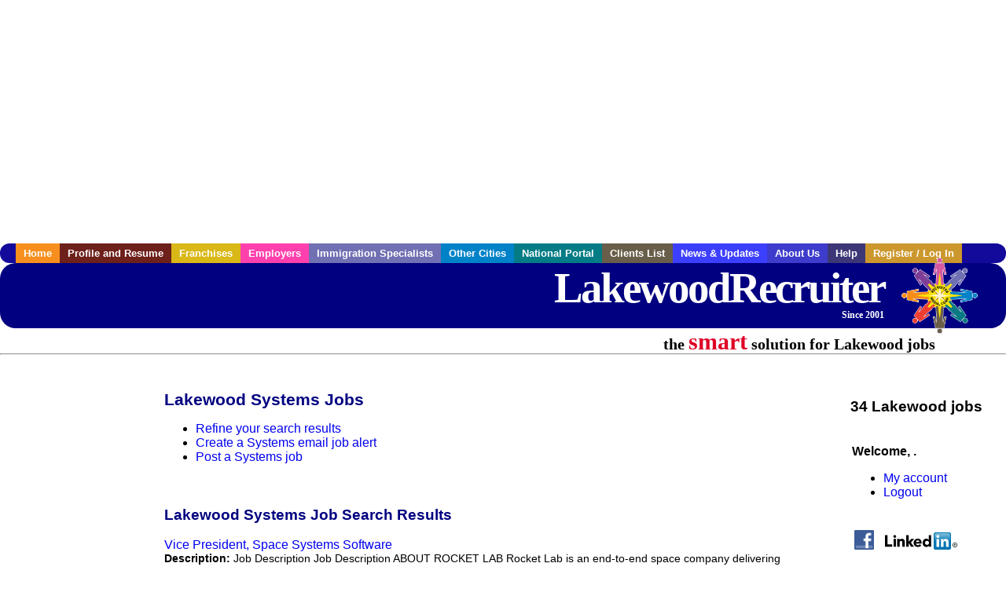

--- FILE ---
content_type: text/html; charset=UTF-8
request_url: https://www.lakewoodrecruiter.com/c/systems
body_size: 9598
content:

<!-- get_search_category_jobs: SELECT job_alpha FROM searchCategories_JobsByCity WHERE search_category_id=68 AND cities_id=132 ORDER BY `rank` ASC -->

<!-- get_search_category_jobs: 
            SELECT 
                j.alpha as job_alpha,
                s.cities_id, 
                j.title, 
                DATE_FORMAT(s.editdate, '%m/%e/%Y') as editdate, 
                j.location, 
                j.company, 
                j.maintext,
                j.seo_url  
            FROM jobs j 
            INNER JOIN jobs_searchable s ON j.alpha = s.job_alpha
            WHERE j.alpha IN (3880117173,3881085317,3881526429,3881558433,3881385247,3881385253,3881558809,3881209737,3880080051,3880097457,3880358075,3880367151,3880745859,3880966031,3881085711,3881218031,3881574257,3880089527,3880114463,3880370253,3880380357,3880584509,3880745857,3880782313,3881106773,3881230101,3881232153,3881234663,3881322079,3881328619,3881348321,3881371939,3881377095,3881581071)  AND s.featured = 1  ORDER BY field(j.alpha, 3880117173,3881085317,3881526429,3881558433,3881385247,3881385253,3881558809,3881209737,3880080051,3880097457,3880358075,3880367151,3880745859,3880966031,3881085711,3881218031,3881574257,3880089527,3880114463,3880370253,3880380357,3880584509,3880745857,3880782313,3881106773,3881230101,3881232153,3881234663,3881322079,3881328619,3881348321,3881371939,3881377095,3881581071) -->

<!-- get_search_category_jobs: SELECT job_alpha FROM searchCategories_JobsByCity WHERE search_category_id=68 AND cities_id=132 ORDER BY `rank` ASC LIMIT 0, 20 -->

<!-- get_search_category_jobs: 
            SELECT 
                j.alpha as job_alpha,
                s.cities_id, 
                j.title, 
                DATE_FORMAT(s.editdate, '%m/%e/%Y') as editdate, 
                j.location, 
                j.company, 
                j.maintext,
                j.seo_url  
            FROM jobs j 
            INNER JOIN jobs_searchable s ON j.alpha = s.job_alpha
            WHERE j.alpha IN (3880117173,3881085317,3881526429,3881558433,3881385247,3881385253,3881558809,3881209737,3880080051,3880097457,3880358075,3880367151,3880745859,3880966031,3881085711,3881218031,3881574257,3880089527,3880114463,3880370253)  ORDER BY field(j.alpha, 3880117173,3881085317,3881526429,3881558433,3881385247,3881385253,3881558809,3881209737,3880080051,3880097457,3880358075,3880367151,3880745859,3880966031,3881085711,3881218031,3881574257,3880089527,3880114463,3880370253) -->

    <!DOCTYPE html>
    <html>

    <head>
        <title>Lakewood Systems Jobs, Lakewood Colorado Systems jobs, Lakewood  jobs</title>
        <meta name="keywords"
              content="Lakewood Systems Jobs, Lakewood Colorado Systems jobs, Lakewood  recruiter">
        <meta name="description"
              content="Lakewood Systems Jobs, Lakewood Colorado Systems jobs, Lakewood  jobs">
        <META NAME='robots' CONTENT='all'>
<META NAME='revisit-after' CONTENT='7 days'>
<meta http-equiv='Content-Language' content='en-us'>
<meta http-equiv='Content-Type' content='text/html; charset=iso-8859-1'>
        <meta name="viewport" content="width = device-width">

                <script src="http://www.google.com/jsapi">
        </script>
        <script type="text/javascript" charset="utf-8">
            google.load('ads.search', '2');
        </script>
        
        <link href="../../three_column.css" rel="stylesheet" type="text/css">
        <!--[if IE]>
        <link rel="stylesheet" type="text/css" href="../../three_column_ie.css"/>
        <![endif]-->
        <script type='text/javascript'>
var _gaq = _gaq || [];
_gaq.push(['_setAccount', 'G-C11CRJY413']);
_gaq.push(['_trackPageview']);
(function() {
  var ga = document.createElement('script'); ga.type = 'text/javascript'; ga.async = true;
  ga.src = ('https:' == document.location.protocol ? 'https://ssl' : 'http://www') + '.google-analytics.com/ga.js';
  var s = document.getElementsByTagName('script')[0]; s.parentNode.insertBefore(ga, s);
})();
</script>
        <script src="//code.jquery.com/jquery-1.11.0.min.js"></script>
    </head>

<body>

<div id="container">

    <div id="top_banner">
                                <script async src="//pagead2.googlesyndication.com/pagead/js/adsbygoogle.js"></script>
            <!-- Responsive ads -->
            <ins class="adsbygoogle"
                 style="display:block"
                 data-ad-client="ca-pub-5717467728757135"
                 data-ad-slot="3566965600"
                 data-ad-format="auto"
                 data-full-width-responsive="true"></ins>
            <script>
                (adsbygoogle = window.adsbygoogle || []).push({});
            </script>
            </div>

    <div id="navigation">
        	<ul>	<li class='menu-one'><a href='http://www.lakewoodrecruiter.com/index.php?' title='Lakewood Systems home'>Home</a></li>	<li class='menu-two'><a href='http://www.lakewoodrecruiter.com/candidates.php?' title='Lakewood Systems job seekers'>Profile and Resume</a></li>	<li class='menu-three'><a href='http://recruiternetworks.com/franchises' title='Franchises'>Franchises </a></li>	<li class='menu-four'><a href='http://www.lakewoodrecruiter.com/recruiters.php?' title='Lakewood Employers'>Employers</a></li>	<li class='menu-five'><a href='http://www.lakewoodrecruiter.com/immigration-specialists.php?' title='Lakewood Immigration Specialists'>Immigration Specialists</a></li>	<li class='menu-six'><a href='http://www.recruiternetworks.com?' title='Other Recruiter Networks Cities'>Other Cities</a></li>	<li class='menu-seven'><a href='http://www.recruiternetworks.com/national/members.php?' title='National Portal'>National Portal</a></li>	<li class='menu-eight'><a href='http://www.recruiternetworks.com/clients.php? '>Clients List</a></li>	<li class='menu-nine'><a href='http://www.lakewoodrecruiter.com/news-updates.php? '>News & Updates</a></li>	<li class='menu-ten'><a href='http://www.lakewoodrecruiter.com/faq.php?' title='About Us'>About Us</a></li>	<li class='menu-eleven'><a href='http://www.lakewoodrecruiter.com/faq.php?#faq' title='Lakewood Systems help'>Help</a></li>	<li class='menu-twelve'><a href='http://www.lakewoodrecruiter.com/members.php?' title='Login to my Lakewood Systems account'>Register / Log In</a></li>	</ul>    </div>

    <div id="masthead">
        	<hr />
	<a class='logo-box' href='https://www.Lakewoodrecruiter.com/?' title='Search jobs in Lakewood' id='cityname'>LakewoodRecruiter <small style='font-weight: bold'>Since 2001</small></a>
	<a href='http://www.recruiternetworks.com/' title='Recruiter Networks' id='recruiter_media_logo'>Recruiter Media, Inc.</a>
	<div id='tagline'>the <em>smart</em> solution for Lakewood jobs</div>
        <div class="fb_container">
            <div class="addthis_inline_share_toolbox"></div>
        </div>
    </div>

    <div id="content-container1">
        <div id="content-container2">
            <div class="main-container">
<div class="left-column">

    <div id="section-navigation">

        <div class="block-initial block-mobile">
            <div id="mobile_google_translate_element" class="google_translate_element" style="width: auto !important;"></div>
                        <div class="job-count-box">
                <p>
                    <b>34 Lakewood jobs</b>
                                    </p>
            </div>
            
        </div>
        <!---  /.block-initial  --->

                    <!-- 160x600 google banner ad -->
            <div id="ad_left_google" style="padding: 20px;">
                                                    <script async src="//pagead2.googlesyndication.com/pagead/js/adsbygoogle.js"></script>
                    <!-- Responsive ads -->
                    <ins class="adsbygoogle"
                        style="display:block"
                        data-ad-client="ca-pub-5717467728757135"
                        data-ad-slot="3566965600"
                        data-ad-format="auto"
                        data-full-width-responsive="true"></ins>
                    <script>
                        (adsbygoogle = window.adsbygoogle || []).push({});
                    </script>
                            </div>
        
        <br/>

                    <!-- 160x600 banner ad -->
            <div id="side_banner" style="text-align: center;">
                            </div>
        
    </div>

</div>
<!-- /.left column -->    <!-- middle column -->
    <div id="content">
        <div style='padding: 20px'></div>
<div class="cat-middle-column">
    <!-- job_search_categories_t_alt.php -->
    
    <div id='div_5px_top_bottom'>
        <h1>Lakewood Systems Jobs</h1>
        <ul>
            <li>
                <a href="../../job_search.php?&searchstring=systems&category_alpha=&radius="
                   title="Refine Lakewood job search results">Refine your search results</a>
            </li>
            <li>
                <a href="../../agents_load.php?&linktype=jobseeker"
                   title="Create a Lakewood email job alert">Create
                    a Systems email job alert</a>
            </li>
            <li>
                <a href="../../job_prices.php?"
                   title="Post a Lakewood job">Post a Systems job</a>
            </li>
        </ul>
        <span id="message"></span>
    </div>

    
    <div id='div_5px_top_bottom'>

        <!-- begin Google AFS code -->
        
        <div id="auto"></div>

        
<!-- Ad::render() page='job_search_categories' location='job-browse-above-jobs' height='250' width='300' provider='google' caller='job_search_categories_t_alt.php:133' -->
	<div class="adcontainer location_jobbrowseabovejobs width_300 height_250 provider_google ">
<!-- no ad for now -->
	</div>
<!-- /Ad::render() -->


    </div>

    <div class="job-search-category-wrap">
        <div id='div_5px_top_bottom' class="unfeatured-jobs-container" style="clear: both;">
            <h2>Lakewood Systems Job Search Results</h2>
            <!-- begin unfeatured jobs --><br>
<a href='/engineering-jobs/3880117173/vice-president-space-systems-software?searchstring=systems?' title='Vice President, Space Systems Software'>Vice President, Space Systems Software</a><br>
                        <div style="font-size:90%;">
                            <b>Description:</b> Job Description Job Description ABOUT ROCKET LAB Rocket Lab is an end-to-end space company delivering responsive launch services, complete spacecraft design and manufacturing, payloads, satellite components, (more...)<br>                            <b>Company:</b> Rocket Lab Corporation<br>
                            <b>Location: </b>Littleton<br>
                            <b>Posted on: </b>1970-01-01<br>
                        </div>
                        <br>
<a href='/it-software-systems-jobs/3881085317/systems-engineer-sr-ts-sci-clearance-with-ci-poly-required?searchstring=systems?' title='Systems Engineer Sr (TS/SCI Clearance with CI Poly Required)'>Systems Engineer Sr (TS/SCI Clearance with CI Poly Required)</a><br>
                        <div style="font-size:90%;">
                            <b>Description:</b> Job Description Job Description This job requires active TS/SCI clearance with CI Poly. Please apply only if you have an active TS/SCI with CI Poly . North Point Technology is looking for a TS/SCI Cleared (more...)<br>                            <b>Company:</b> North Point Technology<br>
                            <b>Location: </b>Littleton<br>
                            <b>Posted on: </b>1970-01-01<br>
                        </div>
                        <br>
<a href='/construction-jobs/3881526429/diesel-technicians-ii-earn-up-to-3784-hour-benefits-package?searchstring=systems?' title='Diesel Technicians II - Earn Up to $37.84/Hour  Benefits Package'>Diesel Technicians II - Earn Up to $37.84/Hour  Benefits Package</a><br>
                        <div style="font-size:90%;">
                            <b>Description:</b> Job Description Sysco is Now Hiring Diesel Fleet Technicians Lvl. II in Denver, CO nEarn 25.24 - 37.84 per Hour - Comprehensive Benefits Package n n We offer our colleagues the opportunity to grow (more...)<br>                            <b>Company:</b> Sysco<br>
                            <b>Location: </b>Littleton<br>
                            <b>Posted on: </b>1970-01-01<br>
                        </div>
                        <br><div class="gdWidget"><a href="https://www.glassdoor.com/api/api.htm?version=1&action=salaries&t.s=w-m&t.a=c&t.p=594&format=300x250-chart&location=Lakewood+Colorado" target="_gd">Salary in Lakewood, Colorado  Area</a> | More details for <a href="https://www.glassdoor.com/api/api.htm?version=1&action=jobs&t.s=w-m&t.a=c&t.p=594&location=Lakewood+Colorado" target="_gd">Lakewood, Colorado Jobs</a> |<a href="https://www.glassdoor.com/Salaries/index.htm?t.s=w-m&t.a=c&t.p=594" target="_gd">Salary</a></div><script src="https://www.glassdoor.com/static/js/api/widget/v1.js" type="text/javascript"></script><br>
<a href='/engineering-jobs/3881558433/master-scheduler?searchstring=systems?' title='Master Scheduler'>Master Scheduler</a><br>
                        <div style="font-size:90%;">
                            <b>Description:</b> Job Description Job Description Master Scheduler Job Summary We are seeking a highly experienced and strategic Master Scheduler to join our Building Automation team. This senior-level management role (more...)<br>                            <b>Company:</b> Setpoint Systems Corporation<br>
                            <b>Location: </b>Littleton<br>
                            <b>Posted on: </b>1970-01-01<br>
                        </div>
                        <br>
<a href='/healthcare-jobs/3881385247/personal-services-assistant-entry-level-colorado?searchstring=systems?' title='Personal Services Assistant - Entry Level (Colorado)'>Personal Services Assistant - Entry Level (Colorado)</a><br>
                        <div style="font-size:90%;">
                            <b>Description:</b> Denver/Aurora, CO Pay Plan: GG, Grade: 02/1 to 07/10 Open: 2025-12-22, Close: 2026-01-04 Responsibilities The Office of Reasonable Accommodation Services is seeking Personal Services Assistants to assist (more...)<br>                            <b>Company:</b> National Security Agency<br>
                            <b>Location: </b>Littleton<br>
                            <b>Posted on: </b>1970-01-01<br>
                        </div>
                        <br>
<a href='/healthcare-jobs/3881385253/personal-services-assistant-entry-level-colorado?searchstring=systems?' title='Personal Services Assistant - Entry Level (Colorado)'>Personal Services Assistant - Entry Level (Colorado)</a><br>
                        <div style="font-size:90%;">
                            <b>Description:</b> Denver/Aurora, CO Pay Plan: GG, Grade: 02/1 to 07/10 Open: 2025-12-22, Close: 2026-01-04 Responsibilities The Office of Reasonable Accommodation Services is seeking Personal Services Assistants to assist (more...)<br>                            <b>Company:</b> National Security Agency<br>
                            <b>Location: </b>Lakewood<br>
                            <b>Posted on: </b>1970-01-01<br>
                        </div>
                        <br>
<a href='/engineering-jobs/3881558809/federal-growth-leader-maritime?searchstring=systems?' title='Federal Growth Leader (Maritime)'>Federal Growth Leader (Maritime)</a><br>
                        <div style="font-size:90%;">
                            <b>Description:</b> Job Description Job Description About Canopy Aerospace amp Defense Canopy A amp D is built to accelerate the future of advanced materials for space, defense, and maritime systems. Canopy delivers specialized (more...)<br>                            <b>Company:</b> Canopy A&amp;D<br>
                            <b>Location: </b>Littleton<br>
                            <b>Posted on: </b>1970-01-01<br>
                        </div>
                        <br>
<a href='/engineering-jobs/3881209737/hvac-technician?searchstring=systems?' title='HVAC Technician'>HVAC Technician</a><br>
                        <div style="font-size:90%;">
                            <b>Description:</b> Job Description Job Description At PEARCE , we've got a career for you Join the nation's leading independent service provider for critical telecommunication and renewable energy infrastructure. We are (more...)<br>                            <b>Company:</b> Pearce Services<br>
                            <b>Location: </b>Lakewood<br>
                            <b>Posted on: </b>1970-01-01<br>
                        </div>
                        <br>
<a href='/accounting-auditing-jobs/3880080051/accounts-receivable-specialist?searchstring=systems?' title='Accounts Receivable Specialist'>Accounts Receivable Specialist</a><br>
                        <div style="font-size:90%;">
                            <b>Description:</b> Job Description Job Description Position Summary Setpoint Systems is seeking a detail-oriented Accounts Receivable Specialist to ensure the healthy cash flow of the organization. In this role, you will (more...)<br>                            <b>Company:</b> Setpoint Systems Corporation<br>
                            <b>Location: </b>Littleton<br>
                            <b>Posted on: </b>1970-01-01<br>
                        </div>
                        <br>
<a href='/engineering-jobs/3880097457/welder-fabricator?searchstring=systems?' title='Welder Fabricator'>Welder Fabricator</a><br>
                        <div style="font-size:90%;">
                            <b>Description:</b> Job Description Job Description Job Title: Welder Fabricator Location: Littleton, CO Join a Team That s Reinventing Infrastructure One Weld at a Time At Insituform Technologies, we re not just (more...)<br>                            <b>Company:</b> Azuria Water Solutions<br>
                            <b>Location: </b>Littleton<br>
                            <b>Posted on: </b>1970-01-01<br>
                        </div>
                        <br>
<a href='/administration-clerical-jobs/3880358075/assistant-security-director?searchstring=systems?' title='Assistant Security Director'>Assistant Security Director</a><br>
                        <div style="font-size:90%;">
                            <b>Description:</b> JOB SUMMARY: Andy Frain Services is looking for a highly motivated individual that is multi-task oriented to assist in managing a Security contract. Manages the accountability of all Supervisors and staff (more...)<br>                            <b>Company:</b> Andy Frain Services<br>
                            <b>Location: </b>Lakewood<br>
                            <b>Posted on: </b>1970-01-01<br>
                        </div>
                        <br>
<a href='/hr-jobs/3880367151/human-resources-generalist?searchstring=systems?' title='Human Resources Generalist'>Human Resources Generalist</a><br>
                        <div style="font-size:90%;">
                            <b>Description:</b> Job Description Job Description About Can/Am Technologies At Can/Am, we have been creating great software that empowers our clients to provide outstanding service to their customers for over 20 years. (more...)<br>                            <b>Company:</b> Can/Am Technologies<br>
                            <b>Location: </b>Littleton<br>
                            <b>Posted on: </b>1970-01-01<br>
                        </div>
                        <br>
<a href='/healthcare-jobs/3880745859/patient-care-coordinator-dakota-ridge?searchstring=systems?' title='Patient Care Coordinator - Dakota Ridge'>Patient Care Coordinator - Dakota Ridge</a><br>
                        <div style="font-size:90%;">
                            <b>Description:</b> OnPoint Medical Group is searching for an outstanding Patient Care Coordinator to join our team at OnPoint Family Medicine at Dakota Ridge Come join a great group of medical professionals as our network (more...)<br>                            <b>Company:</b> OnPoint Family Medicine at Dakota Ridge<br>
                            <b>Location: </b>Littleton<br>
                            <b>Posted on: </b>1970-01-01<br>
                        </div>
                        <br>
<a href='/sales-jobs/3880966031/hvac-service-tech?searchstring=systems?' title='HVAC Service Tech'>HVAC Service Tech</a><br>
                        <div style="font-size:90%;">
                            <b>Description:</b> Job Description Job Description Have you been looking for a lucrative and stable opportunity to further your career in the heating and air conditioning industry Would you like a rewarding position with (more...)<br>                            <b>Company:</b> Sanders &amp; Johnson, Inc.<br>
                            <b>Location: </b>Littleton<br>
                            <b>Posted on: </b>1970-01-01<br>
                        </div>
                        <br>
<a href='/it-software-systems-jobs/3881085711/functional-consultant?searchstring=systems?' title='Functional Consultant'>Functional Consultant</a><br>
                        <div style="font-size:90%;">
                            <b>Description:</b> Job Description Job Description QualificationsRequired:Functional implementation experience with 2 complex, full lifecycle Oracle EBS Financials implementations Oracle <br>                            <b>Company:</b> Adjacent Soutions<br>
                            <b>Location: </b>Littleton<br>
                            <b>Posted on: </b>1970-01-01<br>
                        </div>
                        <br>
<a href='/engineering-jobs/3881218031/plumber-summit-station?searchstring=systems?' title='Plumber - Summit Station'>Plumber - Summit Station</a><br>
                        <div style="font-size:90%;">
                            <b>Description:</b> Job Description Job Description Licensed Plumber Seasonal - Summit Station, Greenland Polar Field Services, Inc. The Role Keep a remote Arctic research station running. You'll install, <br>                            <b>Company:</b> Polar Field Services, Inc.<br>
                            <b>Location: </b>Littleton<br>
                            <b>Posted on: </b>1970-01-01<br>
                        </div>
                        <br>
<a href='/hospitality-tourism-jobs/3881574257/front-desk-night-auditor?searchstring=systems?' title='Front Desk Night Auditor'>Front Desk Night Auditor</a><br>
                        <div style="font-size:90%;">
                            <b>Description:</b> Job Description Job Description JOB OVERVIEW The Night Auditor plays a crucial role in supporting the night audit team and ensuring smooth and efficient front desk operations during late-night and early (more...)<br>                            <b>Company:</b> Towneplace Suites by Marriott Denver Southwest/Lit<br>
                            <b>Location: </b>Littleton<br>
                            <b>Posted on: </b>1970-01-01<br>
                        </div>
                        <br>
<a href='/sales-jobs/3880089527/direct-sales-leader?searchstring=systems?' title='Direct Sales Leader'>Direct Sales Leader</a><br>
                        <div style="font-size:90%;">
                            <b>Description:</b> Job Description Job Description Join Our Team at True North Group Position Title: Direct Sales Leader Open Role: 1 Leadership Opportunity Available in Territory-Based Sales About Us At True North Group, (more...)<br>                            <b>Company:</b> True North Group LLC.<br>
                            <b>Location: </b>Littleton<br>
                            <b>Posted on: </b>1970-01-01<br>
                        </div>
                        <br>
<a href='/engineering-jobs/3880114463/manager-engineering-in-new-zealand-relocation-provided?searchstring=systems?' title='Manager - Engineering - IN NEW ZEALAND (Relocation provided)'>Manager - Engineering - IN NEW ZEALAND (Relocation provided)</a><br>
                        <div style="font-size:90%;">
                            <b>Description:</b> Job Description Job Description ABOUT ROCKET LAB Rocket Lab is an end-to-end space company delivering responsive launch services, complete spacecraft design and manufacturing, payloads, satellite components, (more...)<br>                            <b>Company:</b> Rocket Lab Corporation<br>
                            <b>Location: </b>Littleton<br>
                            <b>Posted on: </b>1970-01-01<br>
                        </div>
                        <br>
<a href='/seasonal-jobs/3880370253/human-resources-associate-part-time?searchstring=systems?' title='Human Resources Associate (Part- Time)'>Human Resources Associate (Part- Time)</a><br>
                        <div style="font-size:90%;">
                            <b>Description:</b> Job Description Job Description About Canopy Technologies Canopy Technologies mission is to manufacture humanity s ascent. Our team advances materials and manufacturing processes to support the most (more...)<br>                            <b>Company:</b> Canopy A&amp;D<br>
                            <b>Location: </b>Littleton<br>
                            <b>Posted on: </b>1970-01-01<br>
                        </div>
                                    <!-- end unfeatured jobs -->
        </div>
    </div>
</div>

<div id="end_of_other_related_jobs">Loading more jobs...</div>
<!-- END TEMPLATE job_search_categories_t_alt.php -->
</div>
<!--/.middle-column-->

<script>
  const radius = 100
  let start_row = 20
  const searchstring = 'searchstring=' + "systems"
  const category_url_fragment = 'category_url_fragment=' + ""
  const ajax_more_jobs_url = `/ajax/job_search_infinite_search_results.php?${searchstring}&${category_url_fragment}&radius=${radius}`

  let in_progress = false
  jQuery(window).scroll(function () {
    const top_of_element = $('#end_of_other_related_jobs').offset().top
    const bottom_of_element = $('#end_of_other_related_jobs').offset().top + $('#end_of_other_related_jobs').outerHeight()
    const bottom_of_screen = $(window).scrollTop() + $(window).innerHeight()
    const top_of_screen = $(window).scrollTop()

    if ((bottom_of_screen > top_of_element) && (top_of_screen < bottom_of_element)) {
      if (in_progress) {
        return
      }
      in_progress = true
      start_row += 20
      jQuery.get(ajax_more_jobs_url + `&start_row=${start_row}`, function (data) {
        jQuery('.unfeatured-jobs-container').append(data)
        in_progress = false
      })
    }
  })
</script>


<div id="right_column_container" class="right-column">
    <div id="right_column">

        <div class="block-initial block-tablet">
            <div id="web_google_translate_element" class="google_translate_element"
                 style="margin-top: 50px !important"></div>
                            <div style="font-size:120%; padding-top: 5px">
                    <p>
                        <b>34 Lakewood jobs</b>
                                            </p>
                </div>
            
        </div>
        <!---  /.block-initial  --->

            
                                    <!-- div id="box_login" -->
                                            <table border="0" cellpadding="0" cellspacing="2">
                            <tr>
                                <td>
                                    <p>
                                        <b>Welcome, .</b>
                                    <ul>
                                        <li><a href="/members.php?">My account</a></li>
                                        <li>
                                            <a href="../../404.php?logout_activated=true">Logout</a>
                                        </li>
                                    </ul>
                                    </p>
                                </td>
                            </tr>
                        </table>
                    

        
        <div id="div_5px_top_bottom">
            <ul class="social-list">
                <li class="fb-btn">
                    <a href="https://www.facebook.com/RecruiterNetworkscom-194344690585216/">
                        <img src="/FB_square.jpg" height="56" width="56" border="0" alt="Find us on Facebook">
                    </a>
                </li>
                <li>
                    <a href="http://www.linkedin.com/company/1600259">
                        <img src="/linkedin.png" border="0" alt="Find us on LinkedIn">
                    </a>
                </li>
                <li>
                                            <!-- Google+ render call -->
                        <script type="text/javascript">
                            (function () {
                                var po = document.createElement('script');
                                po.type = 'text/javascript';
                                po.async = true;
                                po.src = 'https://apis.google.com/js/plusone.js';
                                var s = document.getElementsByTagName('script')[0];
                                s.parentNode.insertBefore(po, s);
                            })();
                        </script>

                        <!-- Google+ +1 button -->
                        <g:plusone annotation="inline"></g:plusone>
                                    </li>
            </ul>

        </div>

        <div id='div_5px_top_bottom'>
<p>Get the latest Colorado jobs by following <a href='http://twitter.com/recnetCO'>@recnetCO on Twitter</a>!</p>
<p><a href='/site-map.php#rss'>Lakewood RSS job feeds</a></p>
</div>

        
<!-- Ad::render() page='job_search_categories' location='right-sidebar' height='90' width='120' provider='google' caller='std_lib.php:521' -->
	<div class="adcontainer location_rightsidebar width_120 height_90 provider_google ">
<!-- no ad for now -->
	</div>
<!-- /Ad::render() -->


    </div>
    <!--    #right_column -->
</div>
<!--    #right_column_container -->

</div>
<!-- /.main-container -->
<div id="footer" class="footer-box">
    <div class="footer-container">
    <div class="widget-wrapper clearfix">
        <div class="footer-widget">
            <p class="footer-title">
                <strong>
                    <a href="/candidates.php?"
                       title="Lakewood job seekers">JOB SEEKERS</a></strong>
            </p>
            <ul>
                <li>
                    <a href="/job_search.php?"
                       title="Search Lakewood jobs">Search Lakewood                        jobs</a>
                </li>
                <li>
                    <a href="/resume_info.php?linktype=jobseeker"
                       title="Post your Lakewood resume">Post your resume</a>
                </li>
                <li>
                    <a href="/agents_load.php?linktype=jobseeker"
                       title="Email Lakewood job alters">Email job alerts</a>
                </li>
                <li>
                    <a href="/members.php?linktype=jobseeker"
                       title="Log in to Lakewood Recruiter">Register</a> / <a
                            href="/members.php?linktype=jobseeker" class="submenu">Log in</a>
                </li>
            </ul>

        </div>

        <div class="footer-widget">
            <p class="footer-title">
                <strong><a href="/recruiters.php?"
                           title="Lakewood employers">EMPLOYERS</a></strong>
            </p>
            <ul>
                <li>
                    <a href="/job_prices.php?"
                       title="Post Lakewood jobs">Post
                        jobs</a>
                </li>
                <li>
                    <a href="/resume_search.php?"
                       title="Lakewood Recruiter - search resumes">Search resumes</a>
                </li>
                <li>
                    <a href="/agents_load.php?linktype=recruiter"
                       title="Email Lakewood job alters">Email resume alerts</a>
                </li>
                <li>
                    <a href="/advertise.php?"
                       title="Lakewood Recruiter banner ads">Advertise</a>
                </li>
            </ul>

        </div>

        <div class="footer-widget">
            <p class="footer-title">
                <strong><a href="/immigration-specialists.php?"
                           title="Lakewood employers">IMMIGRATION SPECIALISTS</a></strong>
            </p>
            <ul>
                <li>
                    <a href="/job_prices.php?"
                       title="Post Lakewood jobs">Post jobs</a>
                </li>
                <li>
                    <a href="/immigration-specialists.php#faq-section"
                       title="Lakewood Immigration Questions and Answers">Immigration FAQs</a>
                </li>
                <li>
                    <a href="/immigration-specialists.php?"
                       title="Post Lakewood jobs">Learn more</a>
                </li>
            </ul>
        </div>

        <div class="footer-widget">
            <p class="footer-title">
                <strong>MORE</strong>
            </p>
            <ul>
                <li>
                    <a href="/faq.php?" title="Lakewood Recruiter FAQ">FAQ</a>
                </li>
                <li>
                    <a href="/contact.php?"
                       title="Lakewood Recruiter contact">Contact
                        us</a>
                </li>
                <li>
                    <a href="/site-map.php?"
                       title="Lakewood Recruiter sitemap">Sitemap</a>
                </li>
                <li>
                    <a href="../../faq.php?#legalterms"
                       title="Lakewood Recruiter legal">Legal</a>
                </li>
                <li>
                    <a href="../../faq.php?#privacy"
                       title="Lakewood Recruiter privacy">Privacy</a>
                </li>
            </ul>
        </div>

        <div class="footer-widget">
            <p class="footer-title">
                <strong>NEARBY CITIES</strong>
            </p>
            <a href='http://www.Arvadarecruiter.com?' class='submenu'>Arvada, CO Jobs</a><br /><a href='http://www.Aspenrecruiter.com?' class='submenu'>Aspen, CO Jobs</a><br /><a href='http://www.Aurorarecruiter.com?' class='submenu'>Aurora, CO Jobs</a><br /><a href='http://www.Boulderrecruiter.com?' class='submenu'>Boulder, CO Jobs</a><br /><a href='http://www.Broomfieldrecruiter.com?' class='submenu'>Broomfield, CO Jobs</a><br /><a href='http://www.Castlerockrecruiter.com?' class='submenu'>Castle Rock, CO Jobs</a><br /><a href='http://www.Centennialrecruiter.com?' class='submenu'>Centennial, CO Jobs</a><br /><a href='http://www.ColoradoSpringsrecruiter.com?' class='submenu'>Colorado Springs, CO Jobs</a><br /><a href='http://www.CommerceCityrecruiter.com?' class='submenu'>Commerce City, CO Jobs</a><br /><a href='http://www.Denverrecruiter.com?' class='submenu'>Denver, CO Jobs</a><br /><a href='http://www.FortCollinsrecruiter.com?' class='submenu'>Fort Collins, CO Jobs</a><br /><a href='http://www.Greeleyrecruiter.com?' class='submenu'>Greeley, CO Jobs</a><br /><a href='http://www.HighlandsRanchrecruiter.com?' class='submenu'>Highlands Ranch, CO Jobs</a><br /><a href='http://www.Littletonrecruiter.com?' class='submenu'>Littleton, CO Jobs</a><br /><a href='http://www.Longmontrecruiter.com?' class='submenu'>Longmont, CO Jobs</a><br /><a href='http://www.Lovelandrecruiter.com?' class='submenu'>Loveland, CO Jobs</a><br /><a href='http://www.Parkerrecruiter.com?' class='submenu'>Parker, CO Jobs</a><br /><a href='http://www.Southglennrecruiter.com?' class='submenu'>Southglenn, CO Jobs</a><br /><a href='http://www.Thorntonrecruiter.com?' class='submenu'>Thornton, CO Jobs</a><br /><a href='http://www.Vailrecruiter.com?' class='submenu'>Vail, CO Jobs</a><br /><a href='http://www.Westminsterrecruiter.com?' class='submenu'>Westminster, CO Jobs</a><br />        </div>
    </div>

    <div id="footer_nav" class="footer-nav">

        <p>
            <a href="/?">Home</a> &nbsp; &nbsp;
            <a href="/candidates.php?">Profile and Resume</a> &nbsp; &nbsp;
            <a href="/job_search.php?">Browse Jobs</a> &nbsp; &nbsp;
            <a href="/recruiters.php?">Employers</a> &nbsp; &nbsp;
            <a href="http://www.recruiternetworks.com">Other Cities</a> &nbsp; &nbsp;
            <a href="/faq.php?">About Us</a> &nbsp; &nbsp;
            <a href="/contact.php?">Contact Us</a> &nbsp; &nbsp;
            <a href="/faq.php?#faq">Help</a> &nbsp; &nbsp;
            <a href="/faq.php?#legalterms">Terms of Use</a> &nbsp; &nbsp;
            <a href="/members.php?">Register / Log In</a>
        </p>

        <div style="text-align:center;">

            <p>
                Copyright &copy; 2001 - 2025 <a href='http://www.recruitermedia.com' class='submenu'>Recruiter Media Corporation</a> - <a href='/index.php?' title='Lakewood jobs' class='submenu'>Lakewood Jobs</a><br />                
		<style>
			div.authorizeNetSealWrapper {
				display: flex;
				align-items: center;
				justify-content: center;
			}
			
			div.authorizeNetSealWrapper .AuthorizeNetSeal {
				width: 50%;
			}
		</style>
		<div class='authorizeNetSealWrapper'>
			<!-- (c) 2005, 2018. Authorize.Net is a registered trademark of CyberSource Corporation --> <div class="AuthorizeNetSeal"> <script type="text/javascript" language="javascript">var ANS_customer_id="728a80ca-dde8-41ec-ae33-9dd889c8d003";</script> <script type="text/javascript" language="javascript" src="//verify.authorize.net:443/anetseal/seal.js" ></script> </div>
		</div>
	            </p>

            <div id="bottom_banner">
                
<!-- Ad::render() page='job_search_categories' location='leaderboard-bottom' height='90' width='728' provider='contextweb' caller='std_lib.php:251' -->
	<div class="adcontainer location_leaderboardbottom width_728 height_90 provider_contextweb ">

			<!-- <script type="text/javascript" src="http://ad-cdn.technoratimedia.com/00/25/74/uat_7425.js?ad_size=728x90"></script> -->
		
	</div>
<!-- /Ad::render() -->

            </div>

            <!-- 728x15 footer text links -->
            
<!-- Ad::render() page='job_search_categories' location='footer' height='15' width='728' provider='google' caller='std_lib.php:526' -->
	<div class="adcontainer location_footer width_728 height_15 provider_google ">
<!-- no ad for now -->
	</div>
<!-- /Ad::render() -->


        </div>

    </div><!-- #footer_nav -->
    </div>
</div>
<!-- #footer -->


</div><!-- #content-container2 -->
</div><!-- #content-container1 -->

</div><!-- #container -->

<!-- Kontera ContentLink(TM);-->
<div class="google-lang-box" style="padding-top:65px;">
    <script type="text/javascript">
        function setCookie(name,value,days) {
            var expires = "";
            if (days) {
                var date = new Date();
                date.setTime(date.getTime() + (days*24*60*60*1000));
                expires = "; expires=" + date.toUTCString();
            }
            document.cookie = name + "=" + (value || "")  + expires + "; path=/";
        }
        function getCookie(name) {
            var nameEQ = name + "=";
            var ca = document.cookie.split(';');
            for(var i=0;i < ca.length;i++) {
                var c = ca[i];
                while (c.charAt(0)==' ') c = c.substring(1,c.length);
                if (c.indexOf(nameEQ) == 0) return c.substring(nameEQ.length,c.length);
            }
            return null;
        }

        function googleTranslateElementInit() {
            var googleTranslationLanguage = getCookie("googtrans");
            var googleTranslationOptOut = getCookie("googtransopt");

            if ((googleTranslationLanguage == null && googleTranslationOptOut == null) || getParameterByName('lang')) {
                var users_language = "en";

                setCookie("googtrans","/en/"+users_language,"1969-12-31T23:59:59.000Z");
                new google.translate.TranslateElement({pageLanguage: 'en', layout: google.translate.TranslateElement.InlineLayout.SIMPLE, gaTrack: true, gaId: 'UA-18070549-2'}, getGoogleTranslateElement());
            }
            else {
                new google.translate.TranslateElement({pageLanguage: 'en', layout: google.translate.TranslateElement.InlineLayout.SIMPLE, gaTrack: true, gaId: 'UA-18070549-2'}, getGoogleTranslateElement());
            }
        }

        function getParameterByName(variable) {
            var query = window.location.search.substring(1);
            var vars = query.split("&");
            for (var i=0;i<vars.length;i++) {
                var pair = vars[i].split("=");
                if(pair[0] == variable){return pair[1];}
            }
            return(false);
        }

        function isMobile() {
            return /Android|webOS|iPhone|iPad|iPod|BlackBerry|IEMobile|Opera Mini/i.test(navigator.userAgent);
        }

        function getGoogleTranslateElement() {
            return isMobile() ? "mobile_google_translate_element" : "web_google_translate_element";
        }
    </script><script type="text/javascript" src="//translate.google.com/translate_a/element.js?cb=googleTranslateElementInit"></script>
</div>

<style>
    .google_translate_element {
        padding-top: 15px !important;
        margin: 0 auto !important;
    }
</style></body>

</html>

<!-- /footer.php -->

<!-- CacheControl: maxAge=43200s, renderTime=0.159s, startTime=2025-12-30 12:39:56, cacheHeadersSent=true -->


<!-- Wrote to cache file /home/portland/public_html/cache/5/2/5/f73fdf614213b6cdc285c652fa2c6 -->



--- FILE ---
content_type: text/html; charset=utf-8
request_url: https://accounts.google.com/o/oauth2/postmessageRelay?parent=https%3A%2F%2Fwww.lakewoodrecruiter.com&jsh=m%3B%2F_%2Fscs%2Fabc-static%2F_%2Fjs%2Fk%3Dgapi.lb.en.OE6tiwO4KJo.O%2Fd%3D1%2Frs%3DAHpOoo_Itz6IAL6GO-n8kgAepm47TBsg1Q%2Fm%3D__features__
body_size: 160
content:
<!DOCTYPE html><html><head><title></title><meta http-equiv="content-type" content="text/html; charset=utf-8"><meta http-equiv="X-UA-Compatible" content="IE=edge"><meta name="viewport" content="width=device-width, initial-scale=1, minimum-scale=1, maximum-scale=1, user-scalable=0"><script src='https://ssl.gstatic.com/accounts/o/2580342461-postmessagerelay.js' nonce="blKdLHvX2lsImyhniCcC7A"></script></head><body><script type="text/javascript" src="https://apis.google.com/js/rpc:shindig_random.js?onload=init" nonce="blKdLHvX2lsImyhniCcC7A"></script></body></html>

--- FILE ---
content_type: text/html; charset=utf-8
request_url: https://www.google.com/recaptcha/api2/aframe
body_size: 270
content:
<!DOCTYPE HTML><html><head><meta http-equiv="content-type" content="text/html; charset=UTF-8"></head><body><script nonce="-QJxSnXU38vrZy19RIu3TQ">/** Anti-fraud and anti-abuse applications only. See google.com/recaptcha */ try{var clients={'sodar':'https://pagead2.googlesyndication.com/pagead/sodar?'};window.addEventListener("message",function(a){try{if(a.source===window.parent){var b=JSON.parse(a.data);var c=clients[b['id']];if(c){var d=document.createElement('img');d.src=c+b['params']+'&rc='+(localStorage.getItem("rc::a")?sessionStorage.getItem("rc::b"):"");window.document.body.appendChild(d);sessionStorage.setItem("rc::e",parseInt(sessionStorage.getItem("rc::e")||0)+1);localStorage.setItem("rc::h",'1767098447902');}}}catch(b){}});window.parent.postMessage("_grecaptcha_ready", "*");}catch(b){}</script></body></html>